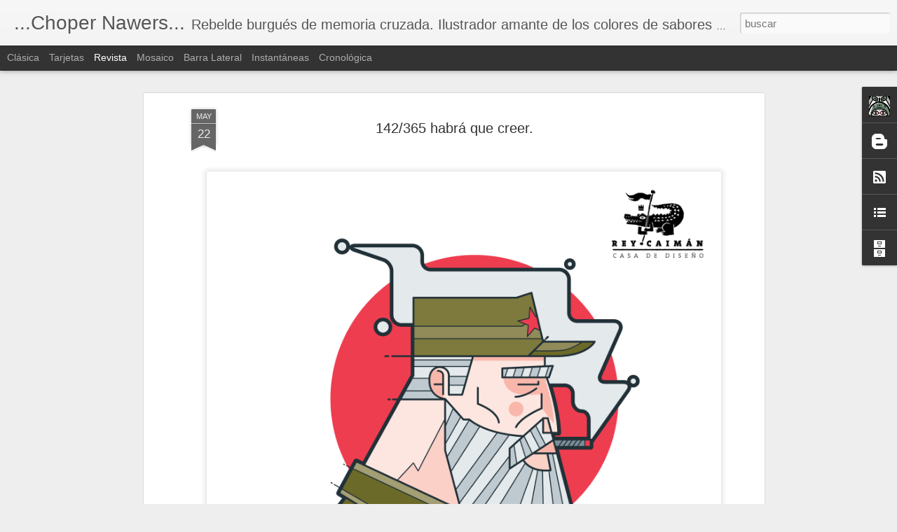

--- FILE ---
content_type: text/javascript; charset=UTF-8
request_url: http://chopernawers.blogspot.com/?v=0&action=initial&widgetId=BlogArchive1&responseType=js&xssi_token=AOuZoY5RVWqjWoFw9FHJ0l_bc_-JHzp0IQ%3A1768865424607
body_size: 1751
content:
try {
_WidgetManager._HandleControllerResult('BlogArchive1', 'initial',{'url': 'http://chopernawers.blogspot.com/search?updated-min\x3d1969-12-31T18:00:00-06:00\x26updated-max\x3d292278994-08-17T07:12:55Z\x26max-results\x3d50', 'name': 'All Posts', 'expclass': 'expanded', 'toggleId': 'ALL-0', 'post-count': 1020, 'data': [{'url': 'http://chopernawers.blogspot.com/2015/', 'name': '2015', 'expclass': 'expanded', 'toggleId': 'YEARLY-1420095600000', 'post-count': 5, 'data': [{'url': 'http://chopernawers.blogspot.com/2015/08/', 'name': 'agosto', 'expclass': 'expanded', 'toggleId': 'MONTHLY-1438408800000', 'post-count': 1, 'posts': [{'title': 'Terminamos.', 'url': 'http://chopernawers.blogspot.com/2015/08/terminamos.html'}]}, {'url': 'http://chopernawers.blogspot.com/2015/03/', 'name': 'marzo', 'expclass': 'collapsed', 'toggleId': 'MONTHLY-1425193200000', 'post-count': 1}, {'url': 'http://chopernawers.blogspot.com/2015/02/', 'name': 'febrero', 'expclass': 'collapsed', 'toggleId': 'MONTHLY-1422774000000', 'post-count': 2}, {'url': 'http://chopernawers.blogspot.com/2015/01/', 'name': 'enero', 'expclass': 'collapsed', 'toggleId': 'MONTHLY-1420095600000', 'post-count': 1}]}, {'url': 'http://chopernawers.blogspot.com/2014/', 'name': '2014', 'expclass': 'collapsed', 'toggleId': 'YEARLY-1388559600000', 'post-count': 367, 'data': [{'url': 'http://chopernawers.blogspot.com/2014/12/', 'name': 'diciembre', 'expclass': 'collapsed', 'toggleId': 'MONTHLY-1417417200000', 'post-count': 34}, {'url': 'http://chopernawers.blogspot.com/2014/11/', 'name': 'noviembre', 'expclass': 'collapsed', 'toggleId': 'MONTHLY-1414825200000', 'post-count': 31}, {'url': 'http://chopernawers.blogspot.com/2014/10/', 'name': 'octubre', 'expclass': 'collapsed', 'toggleId': 'MONTHLY-1412143200000', 'post-count': 34}, {'url': 'http://chopernawers.blogspot.com/2014/09/', 'name': 'septiembre', 'expclass': 'collapsed', 'toggleId': 'MONTHLY-1409551200000', 'post-count': 30}, {'url': 'http://chopernawers.blogspot.com/2014/08/', 'name': 'agosto', 'expclass': 'collapsed', 'toggleId': 'MONTHLY-1406872800000', 'post-count': 30}, {'url': 'http://chopernawers.blogspot.com/2014/07/', 'name': 'julio', 'expclass': 'collapsed', 'toggleId': 'MONTHLY-1404194400000', 'post-count': 28}, {'url': 'http://chopernawers.blogspot.com/2014/06/', 'name': 'junio', 'expclass': 'collapsed', 'toggleId': 'MONTHLY-1401602400000', 'post-count': 32}, {'url': 'http://chopernawers.blogspot.com/2014/05/', 'name': 'mayo', 'expclass': 'collapsed', 'toggleId': 'MONTHLY-1398924000000', 'post-count': 31}, {'url': 'http://chopernawers.blogspot.com/2014/04/', 'name': 'abril', 'expclass': 'collapsed', 'toggleId': 'MONTHLY-1396335600000', 'post-count': 29}, {'url': 'http://chopernawers.blogspot.com/2014/03/', 'name': 'marzo', 'expclass': 'collapsed', 'toggleId': 'MONTHLY-1393657200000', 'post-count': 29}, {'url': 'http://chopernawers.blogspot.com/2014/02/', 'name': 'febrero', 'expclass': 'collapsed', 'toggleId': 'MONTHLY-1391238000000', 'post-count': 28}, {'url': 'http://chopernawers.blogspot.com/2014/01/', 'name': 'enero', 'expclass': 'collapsed', 'toggleId': 'MONTHLY-1388559600000', 'post-count': 31}]}, {'url': 'http://chopernawers.blogspot.com/2013/', 'name': '2013', 'expclass': 'collapsed', 'toggleId': 'YEARLY-1357023600000', 'post-count': 32, 'data': [{'url': 'http://chopernawers.blogspot.com/2013/12/', 'name': 'diciembre', 'expclass': 'collapsed', 'toggleId': 'MONTHLY-1385881200000', 'post-count': 12}, {'url': 'http://chopernawers.blogspot.com/2013/10/', 'name': 'octubre', 'expclass': 'collapsed', 'toggleId': 'MONTHLY-1380607200000', 'post-count': 2}, {'url': 'http://chopernawers.blogspot.com/2013/05/', 'name': 'mayo', 'expclass': 'collapsed', 'toggleId': 'MONTHLY-1367388000000', 'post-count': 4}, {'url': 'http://chopernawers.blogspot.com/2013/04/', 'name': 'abril', 'expclass': 'collapsed', 'toggleId': 'MONTHLY-1364799600000', 'post-count': 2}, {'url': 'http://chopernawers.blogspot.com/2013/03/', 'name': 'marzo', 'expclass': 'collapsed', 'toggleId': 'MONTHLY-1362121200000', 'post-count': 2}, {'url': 'http://chopernawers.blogspot.com/2013/02/', 'name': 'febrero', 'expclass': 'collapsed', 'toggleId': 'MONTHLY-1359702000000', 'post-count': 3}, {'url': 'http://chopernawers.blogspot.com/2013/01/', 'name': 'enero', 'expclass': 'collapsed', 'toggleId': 'MONTHLY-1357023600000', 'post-count': 7}]}, {'url': 'http://chopernawers.blogspot.com/2012/', 'name': '2012', 'expclass': 'collapsed', 'toggleId': 'YEARLY-1325401200000', 'post-count': 28, 'data': [{'url': 'http://chopernawers.blogspot.com/2012/12/', 'name': 'diciembre', 'expclass': 'collapsed', 'toggleId': 'MONTHLY-1354345200000', 'post-count': 2}, {'url': 'http://chopernawers.blogspot.com/2012/11/', 'name': 'noviembre', 'expclass': 'collapsed', 'toggleId': 'MONTHLY-1351753200000', 'post-count': 1}, {'url': 'http://chopernawers.blogspot.com/2012/10/', 'name': 'octubre', 'expclass': 'collapsed', 'toggleId': 'MONTHLY-1349071200000', 'post-count': 7}, {'url': 'http://chopernawers.blogspot.com/2012/07/', 'name': 'julio', 'expclass': 'collapsed', 'toggleId': 'MONTHLY-1341122400000', 'post-count': 2}, {'url': 'http://chopernawers.blogspot.com/2012/05/', 'name': 'mayo', 'expclass': 'collapsed', 'toggleId': 'MONTHLY-1335852000000', 'post-count': 4}, {'url': 'http://chopernawers.blogspot.com/2012/04/', 'name': 'abril', 'expclass': 'collapsed', 'toggleId': 'MONTHLY-1333263600000', 'post-count': 1}, {'url': 'http://chopernawers.blogspot.com/2012/03/', 'name': 'marzo', 'expclass': 'collapsed', 'toggleId': 'MONTHLY-1330585200000', 'post-count': 2}, {'url': 'http://chopernawers.blogspot.com/2012/02/', 'name': 'febrero', 'expclass': 'collapsed', 'toggleId': 'MONTHLY-1328079600000', 'post-count': 5}, {'url': 'http://chopernawers.blogspot.com/2012/01/', 'name': 'enero', 'expclass': 'collapsed', 'toggleId': 'MONTHLY-1325401200000', 'post-count': 4}]}, {'url': 'http://chopernawers.blogspot.com/2011/', 'name': '2011', 'expclass': 'collapsed', 'toggleId': 'YEARLY-1293865200000', 'post-count': 54, 'data': [{'url': 'http://chopernawers.blogspot.com/2011/12/', 'name': 'diciembre', 'expclass': 'collapsed', 'toggleId': 'MONTHLY-1322722800000', 'post-count': 6}, {'url': 'http://chopernawers.blogspot.com/2011/11/', 'name': 'noviembre', 'expclass': 'collapsed', 'toggleId': 'MONTHLY-1320130800000', 'post-count': 5}, {'url': 'http://chopernawers.blogspot.com/2011/10/', 'name': 'octubre', 'expclass': 'collapsed', 'toggleId': 'MONTHLY-1317448800000', 'post-count': 3}, {'url': 'http://chopernawers.blogspot.com/2011/09/', 'name': 'septiembre', 'expclass': 'collapsed', 'toggleId': 'MONTHLY-1314856800000', 'post-count': 4}, {'url': 'http://chopernawers.blogspot.com/2011/08/', 'name': 'agosto', 'expclass': 'collapsed', 'toggleId': 'MONTHLY-1312178400000', 'post-count': 4}, {'url': 'http://chopernawers.blogspot.com/2011/07/', 'name': 'julio', 'expclass': 'collapsed', 'toggleId': 'MONTHLY-1309500000000', 'post-count': 5}, {'url': 'http://chopernawers.blogspot.com/2011/06/', 'name': 'junio', 'expclass': 'collapsed', 'toggleId': 'MONTHLY-1306908000000', 'post-count': 6}, {'url': 'http://chopernawers.blogspot.com/2011/05/', 'name': 'mayo', 'expclass': 'collapsed', 'toggleId': 'MONTHLY-1304229600000', 'post-count': 4}, {'url': 'http://chopernawers.blogspot.com/2011/04/', 'name': 'abril', 'expclass': 'collapsed', 'toggleId': 'MONTHLY-1301641200000', 'post-count': 3}, {'url': 'http://chopernawers.blogspot.com/2011/03/', 'name': 'marzo', 'expclass': 'collapsed', 'toggleId': 'MONTHLY-1298962800000', 'post-count': 7}, {'url': 'http://chopernawers.blogspot.com/2011/02/', 'name': 'febrero', 'expclass': 'collapsed', 'toggleId': 'MONTHLY-1296543600000', 'post-count': 4}, {'url': 'http://chopernawers.blogspot.com/2011/01/', 'name': 'enero', 'expclass': 'collapsed', 'toggleId': 'MONTHLY-1293865200000', 'post-count': 3}]}, {'url': 'http://chopernawers.blogspot.com/2010/', 'name': '2010', 'expclass': 'collapsed', 'toggleId': 'YEARLY-1262329200000', 'post-count': 74, 'data': [{'url': 'http://chopernawers.blogspot.com/2010/12/', 'name': 'diciembre', 'expclass': 'collapsed', 'toggleId': 'MONTHLY-1291186800000', 'post-count': 5}, {'url': 'http://chopernawers.blogspot.com/2010/11/', 'name': 'noviembre', 'expclass': 'collapsed', 'toggleId': 'MONTHLY-1288594800000', 'post-count': 6}, {'url': 'http://chopernawers.blogspot.com/2010/10/', 'name': 'octubre', 'expclass': 'collapsed', 'toggleId': 'MONTHLY-1285912800000', 'post-count': 4}, {'url': 'http://chopernawers.blogspot.com/2010/09/', 'name': 'septiembre', 'expclass': 'collapsed', 'toggleId': 'MONTHLY-1283320800000', 'post-count': 9}, {'url': 'http://chopernawers.blogspot.com/2010/08/', 'name': 'agosto', 'expclass': 'collapsed', 'toggleId': 'MONTHLY-1280642400000', 'post-count': 2}, {'url': 'http://chopernawers.blogspot.com/2010/07/', 'name': 'julio', 'expclass': 'collapsed', 'toggleId': 'MONTHLY-1277964000000', 'post-count': 6}, {'url': 'http://chopernawers.blogspot.com/2010/06/', 'name': 'junio', 'expclass': 'collapsed', 'toggleId': 'MONTHLY-1275372000000', 'post-count': 4}, {'url': 'http://chopernawers.blogspot.com/2010/05/', 'name': 'mayo', 'expclass': 'collapsed', 'toggleId': 'MONTHLY-1272693600000', 'post-count': 9}, {'url': 'http://chopernawers.blogspot.com/2010/04/', 'name': 'abril', 'expclass': 'collapsed', 'toggleId': 'MONTHLY-1270105200000', 'post-count': 5}, {'url': 'http://chopernawers.blogspot.com/2010/03/', 'name': 'marzo', 'expclass': 'collapsed', 'toggleId': 'MONTHLY-1267426800000', 'post-count': 5}, {'url': 'http://chopernawers.blogspot.com/2010/02/', 'name': 'febrero', 'expclass': 'collapsed', 'toggleId': 'MONTHLY-1265007600000', 'post-count': 8}, {'url': 'http://chopernawers.blogspot.com/2010/01/', 'name': 'enero', 'expclass': 'collapsed', 'toggleId': 'MONTHLY-1262329200000', 'post-count': 11}]}, {'url': 'http://chopernawers.blogspot.com/2009/', 'name': '2009', 'expclass': 'collapsed', 'toggleId': 'YEARLY-1230793200000', 'post-count': 129, 'data': [{'url': 'http://chopernawers.blogspot.com/2009/12/', 'name': 'diciembre', 'expclass': 'collapsed', 'toggleId': 'MONTHLY-1259650800000', 'post-count': 9}, {'url': 'http://chopernawers.blogspot.com/2009/11/', 'name': 'noviembre', 'expclass': 'collapsed', 'toggleId': 'MONTHLY-1257058800000', 'post-count': 14}, {'url': 'http://chopernawers.blogspot.com/2009/10/', 'name': 'octubre', 'expclass': 'collapsed', 'toggleId': 'MONTHLY-1254376800000', 'post-count': 11}, {'url': 'http://chopernawers.blogspot.com/2009/09/', 'name': 'septiembre', 'expclass': 'collapsed', 'toggleId': 'MONTHLY-1251784800000', 'post-count': 13}, {'url': 'http://chopernawers.blogspot.com/2009/08/', 'name': 'agosto', 'expclass': 'collapsed', 'toggleId': 'MONTHLY-1249106400000', 'post-count': 8}, {'url': 'http://chopernawers.blogspot.com/2009/07/', 'name': 'julio', 'expclass': 'collapsed', 'toggleId': 'MONTHLY-1246428000000', 'post-count': 12}, {'url': 'http://chopernawers.blogspot.com/2009/06/', 'name': 'junio', 'expclass': 'collapsed', 'toggleId': 'MONTHLY-1243836000000', 'post-count': 5}, {'url': 'http://chopernawers.blogspot.com/2009/05/', 'name': 'mayo', 'expclass': 'collapsed', 'toggleId': 'MONTHLY-1241157600000', 'post-count': 11}, {'url': 'http://chopernawers.blogspot.com/2009/04/', 'name': 'abril', 'expclass': 'collapsed', 'toggleId': 'MONTHLY-1238569200000', 'post-count': 11}, {'url': 'http://chopernawers.blogspot.com/2009/03/', 'name': 'marzo', 'expclass': 'collapsed', 'toggleId': 'MONTHLY-1235890800000', 'post-count': 10}, {'url': 'http://chopernawers.blogspot.com/2009/02/', 'name': 'febrero', 'expclass': 'collapsed', 'toggleId': 'MONTHLY-1233471600000', 'post-count': 9}, {'url': 'http://chopernawers.blogspot.com/2009/01/', 'name': 'enero', 'expclass': 'collapsed', 'toggleId': 'MONTHLY-1230793200000', 'post-count': 16}]}, {'url': 'http://chopernawers.blogspot.com/2008/', 'name': '2008', 'expclass': 'collapsed', 'toggleId': 'YEARLY-1199170800000', 'post-count': 138, 'data': [{'url': 'http://chopernawers.blogspot.com/2008/12/', 'name': 'diciembre', 'expclass': 'collapsed', 'toggleId': 'MONTHLY-1228114800000', 'post-count': 8}, {'url': 'http://chopernawers.blogspot.com/2008/11/', 'name': 'noviembre', 'expclass': 'collapsed', 'toggleId': 'MONTHLY-1225522800000', 'post-count': 12}, {'url': 'http://chopernawers.blogspot.com/2008/10/', 'name': 'octubre', 'expclass': 'collapsed', 'toggleId': 'MONTHLY-1222840800000', 'post-count': 14}, {'url': 'http://chopernawers.blogspot.com/2008/09/', 'name': 'septiembre', 'expclass': 'collapsed', 'toggleId': 'MONTHLY-1220248800000', 'post-count': 12}, {'url': 'http://chopernawers.blogspot.com/2008/08/', 'name': 'agosto', 'expclass': 'collapsed', 'toggleId': 'MONTHLY-1217570400000', 'post-count': 13}, {'url': 'http://chopernawers.blogspot.com/2008/07/', 'name': 'julio', 'expclass': 'collapsed', 'toggleId': 'MONTHLY-1214892000000', 'post-count': 16}, {'url': 'http://chopernawers.blogspot.com/2008/06/', 'name': 'junio', 'expclass': 'collapsed', 'toggleId': 'MONTHLY-1212300000000', 'post-count': 13}, {'url': 'http://chopernawers.blogspot.com/2008/05/', 'name': 'mayo', 'expclass': 'collapsed', 'toggleId': 'MONTHLY-1209621600000', 'post-count': 12}, {'url': 'http://chopernawers.blogspot.com/2008/04/', 'name': 'abril', 'expclass': 'collapsed', 'toggleId': 'MONTHLY-1207033200000', 'post-count': 9}, {'url': 'http://chopernawers.blogspot.com/2008/03/', 'name': 'marzo', 'expclass': 'collapsed', 'toggleId': 'MONTHLY-1204354800000', 'post-count': 12}, {'url': 'http://chopernawers.blogspot.com/2008/02/', 'name': 'febrero', 'expclass': 'collapsed', 'toggleId': 'MONTHLY-1201849200000', 'post-count': 6}, {'url': 'http://chopernawers.blogspot.com/2008/01/', 'name': 'enero', 'expclass': 'collapsed', 'toggleId': 'MONTHLY-1199170800000', 'post-count': 11}]}, {'url': 'http://chopernawers.blogspot.com/2007/', 'name': '2007', 'expclass': 'collapsed', 'toggleId': 'YEARLY-1167634800000', 'post-count': 143, 'data': [{'url': 'http://chopernawers.blogspot.com/2007/12/', 'name': 'diciembre', 'expclass': 'collapsed', 'toggleId': 'MONTHLY-1196492400000', 'post-count': 7}, {'url': 'http://chopernawers.blogspot.com/2007/11/', 'name': 'noviembre', 'expclass': 'collapsed', 'toggleId': 'MONTHLY-1193900400000', 'post-count': 17}, {'url': 'http://chopernawers.blogspot.com/2007/10/', 'name': 'octubre', 'expclass': 'collapsed', 'toggleId': 'MONTHLY-1191218400000', 'post-count': 21}, {'url': 'http://chopernawers.blogspot.com/2007/09/', 'name': 'septiembre', 'expclass': 'collapsed', 'toggleId': 'MONTHLY-1188626400000', 'post-count': 14}, {'url': 'http://chopernawers.blogspot.com/2007/08/', 'name': 'agosto', 'expclass': 'collapsed', 'toggleId': 'MONTHLY-1185948000000', 'post-count': 23}, {'url': 'http://chopernawers.blogspot.com/2007/07/', 'name': 'julio', 'expclass': 'collapsed', 'toggleId': 'MONTHLY-1183269600000', 'post-count': 15}, {'url': 'http://chopernawers.blogspot.com/2007/06/', 'name': 'junio', 'expclass': 'collapsed', 'toggleId': 'MONTHLY-1180677600000', 'post-count': 15}, {'url': 'http://chopernawers.blogspot.com/2007/05/', 'name': 'mayo', 'expclass': 'collapsed', 'toggleId': 'MONTHLY-1177999200000', 'post-count': 8}, {'url': 'http://chopernawers.blogspot.com/2007/04/', 'name': 'abril', 'expclass': 'collapsed', 'toggleId': 'MONTHLY-1175410800000', 'post-count': 10}, {'url': 'http://chopernawers.blogspot.com/2007/03/', 'name': 'marzo', 'expclass': 'collapsed', 'toggleId': 'MONTHLY-1172732400000', 'post-count': 4}, {'url': 'http://chopernawers.blogspot.com/2007/02/', 'name': 'febrero', 'expclass': 'collapsed', 'toggleId': 'MONTHLY-1170313200000', 'post-count': 3}, {'url': 'http://chopernawers.blogspot.com/2007/01/', 'name': 'enero', 'expclass': 'collapsed', 'toggleId': 'MONTHLY-1167634800000', 'post-count': 6}]}, {'url': 'http://chopernawers.blogspot.com/2006/', 'name': '2006', 'expclass': 'collapsed', 'toggleId': 'YEARLY-1136098800000', 'post-count': 50, 'data': [{'url': 'http://chopernawers.blogspot.com/2006/12/', 'name': 'diciembre', 'expclass': 'collapsed', 'toggleId': 'MONTHLY-1164956400000', 'post-count': 6}, {'url': 'http://chopernawers.blogspot.com/2006/11/', 'name': 'noviembre', 'expclass': 'collapsed', 'toggleId': 'MONTHLY-1162364400000', 'post-count': 4}, {'url': 'http://chopernawers.blogspot.com/2006/10/', 'name': 'octubre', 'expclass': 'collapsed', 'toggleId': 'MONTHLY-1159682400000', 'post-count': 10}, {'url': 'http://chopernawers.blogspot.com/2006/09/', 'name': 'septiembre', 'expclass': 'collapsed', 'toggleId': 'MONTHLY-1157090400000', 'post-count': 7}, {'url': 'http://chopernawers.blogspot.com/2006/08/', 'name': 'agosto', 'expclass': 'collapsed', 'toggleId': 'MONTHLY-1154412000000', 'post-count': 6}, {'url': 'http://chopernawers.blogspot.com/2006/07/', 'name': 'julio', 'expclass': 'collapsed', 'toggleId': 'MONTHLY-1151733600000', 'post-count': 6}, {'url': 'http://chopernawers.blogspot.com/2006/06/', 'name': 'junio', 'expclass': 'collapsed', 'toggleId': 'MONTHLY-1149141600000', 'post-count': 11}]}], 'toggleopen': 'MONTHLY-1438408800000', 'style': 'HIERARCHY', 'title': 'Archivo del Blog'});
} catch (e) {
  if (typeof log != 'undefined') {
    log('HandleControllerResult failed: ' + e);
  }
}
